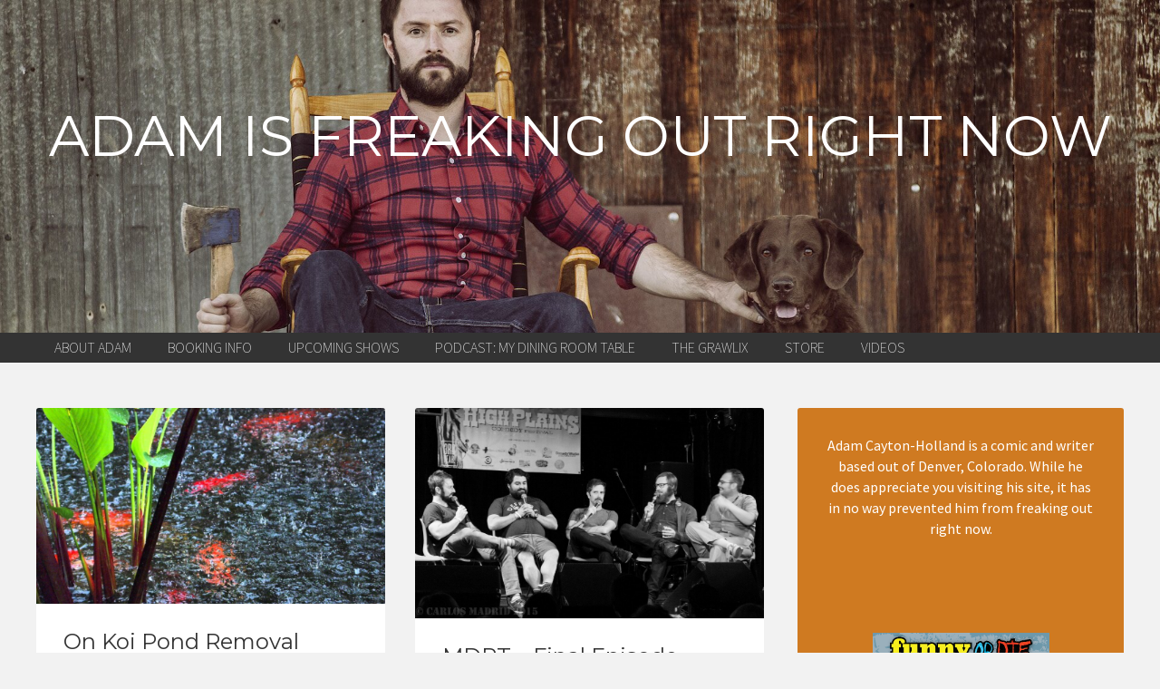

--- FILE ---
content_type: text/html; charset=utf-8
request_url: http://adamisfreakingoutrightnow.com/
body_size: 5170
content:
<!DOCTYPE html>
<html lang="en-US" prefix="og: http://ogp.me/ns#">
<head>
  
  <title>Adam Is Freaking Out Right Now -</title>
  
  <link rel="profile" href="http://gmpg.org/xfn/11">
  <link rel="pingback" href="/xmlrpc.php">
  
  <link rel="canonical" href="/">
  <link rel="next" href="/page/2/">
  
  
  
  
  
  
  
  
  <link rel="alternate" type="application/rss+xml" title="Adam Is Freaking Out Right Now » Feed" href="/feed/">
  <link rel="alternate" type="application/rss+xml" title="Adam Is Freaking Out Right Now » Comments Feed" href="/comments/feed/">
  
  <style type="text/css">
  img.wp-smiley,
  img.emoji {
        display: inline !important;
        border: none !important;
        box-shadow: none !important;
        height: 1em !important;
        width: 1em !important;
        margin: 0 .07em !important;
        vertical-align: -0.1em !important;
        background: none !important;
        padding: 0 !important;
  }
  </style>
  <link rel="stylesheet" id="25px-css" href="/wp-content/themes/celebrate/library/css/25px.min.css?ver=20130526" type="text/css" media="all">
  <link rel="stylesheet" id="gallery-css" href="/wp-content/themes/celebrate/library/css/gallery.min.css?ver=20130526" type="text/css" media="all">
  <link rel="stylesheet" id="style-css" href="/wp-content/themes/celebrate/style.css?ver=0.3.1" type="text/css" media="all">
  <link rel="stylesheet" id="sourceSans-css" href="https://fonts.googleapis.com/css?family=Source+Sans+Pro%3A400%2C200&ver=4.5.7" type="text/css" media="all">
  <link rel="stylesheet" id="montserrat-css" href="https://fonts.googleapis.com/css?family=Montserrat%3A400%2C700&ver=4.5.7" type="text/css" media="all">
  <link rel="stylesheet" id="ptSans-css" href="https://fonts.googleapis.com/css?family=PT+Sans%3A400%2C700&ver=4.5.7" type="text/css" media="all">
  <link rel="stylesheet" id="jetpack_css-css" href="/wp-content/plugins/jetpack/css/jetpack.css?ver=4.1.1" type="text/css" media="all">
  <script type="text/javascript" src="https://ajax.googleapis.com/ajax/libs/prototype/1.7.1.0/prototype.js?ver=1.7.1"></script>
  <script type="text/javascript" src="https://ajax.googleapis.com/ajax/libs/scriptaculous/1.9.0/scriptaculous.js?ver=1.9.0"></script>
  <script type="text/javascript" src="https://ajax.googleapis.com/ajax/libs/scriptaculous/1.9.0/effects.js?ver=1.9.0"></script>
  <script type="text/javascript" src="/wp-content/plugins/lightbox-2/lightbox.js?ver=1.8"></script>
  <script type="text/javascript" src="/wp-includes/js/jquery/jquery.js?ver=1.12.4"></script>
  <script type="text/javascript" src="/wp-includes/js/jquery/jquery-migrate.min.js?ver=1.4.1"></script>
  <link rel="https://api.w.org/" href="/wp-json/">
  <link rel="EditURI" type="application/rsd+xml" title="RSD" href="/xmlrpc.php?rsd">
  <link rel="wlwmanifest" type="application/wlwmanifest+xml" href="/wp-includes/wlwmanifest.xml">
  <link rel="shortlink" href="http://wp.me/34zPV">
  <script type="text/javascript">
    //<![CDATA[
    document.write('<link rel="stylesheet" href="/wp-content/plugins/lightbox-2/Themes/Black/lightbox.css" type="text/css" media="screen" />');
    //]]>
  </script>
  <script type="text/javascript">
  <!--
  function powerpress_pinw(pinw_url){window.open(pinw_url, 'PowerPressPlayer','toolbar=0,status=0,resizable=1,width=460,height=320');     return false;}
  //-->
  </script>
  <link rel="dns-prefetch" href="//v0.wordpress.com">
  <style type="text/css">
  .recentcomments a{display:inline !important;padding:0 !important;margin:0 !important;}
  </style>
  <style type="text/css">
                        #site-title a,
                #site-description {
                        color: #ffffff;
                }               
  </style>
  <style id="custom-css-css">
  em,cite{font-style:italic}#site-title{line-height:45px}#sidebar-primary .textwidget{width:100%}#menu-primary li a{padding:5px 20px}#menu-primary ul ul{top:33px}.singular-page-11 .wp-caption{min-height:200px}ul.instagram-pics{margin:0}.instagram-pics li{list-style:none}
  </style>
</head>
<body class="wordpress ltr en_US parent-theme y2017 m03 d10 h18 friday logged-out custom-background custom-header home blog layout-2c-l">
<div id="container"><header id="header"><img class="header" src="/wp-content/uploads/2014/08/2-Adam-Axe-Annabel-websitecrop.jpg" />
<hgroup id="branding">
<h1 id="site-title"><a href="/" title="Adam Is Freaking Out Right Now">Adam Is Freaking Out Right Now</a></h1>
<h2 id="site-description"></h2>
</hgroup>
</header><nav id="menu-primary" class="menu">
<h3 class="menu-toggle" title="Navigation">Navigation</h3>
<div class="wrap">
<ul id="menu-primary-items" class="menu-items">
<li id="menu-item-1943" class="menu-item menu-item-type-post_type menu-item-object-page menu-item-has-children menu-item-1943"><a href="/about/">About Adam</a>
<ul class="sub-menu">
<li id="menu-item-1967" class="menu-item menu-item-type-post_type menu-item-object-page menu-item-1967"><a href="/press/">Press</a></li>
<li id="menu-item-1970" class="menu-item menu-item-type-post_type menu-item-object-page menu-item-1970"><a href="/writing/">Writing</a></li>
</ul>
</li>
<li id="menu-item-1940" class="menu-item menu-item-type-post_type menu-item-object-page menu-item-1940"><a href="/booking-info/">Booking Info</a></li>
<li id="menu-item-1942" class="menu-item menu-item-type-post_type menu-item-object-page menu-item-1942"><a href="/upcoming-shows/">Upcoming Shows</a></li>
<li id="menu-item-1939" class="menu-item menu-item-type-post_type menu-item-object-page menu-item-1939"><a href="/podcast-my-dining-room-table/">Podcast: My Dining Room Table</a></li>
<li id="menu-item-1941" class="menu-item menu-item-type-post_type menu-item-object-page menu-item-1941"><a href="/wrist-deep-productions/">The Grawlix</a></li>
<li id="menu-item-1966" class="menu-item menu-item-type-post_type menu-item-object-page menu-item-1966"><a href="/dick-jokes-for-artists-the-dvd/">Store</a></li>
<li id="menu-item-1968" class="menu-item menu-item-type-post_type menu-item-object-page menu-item-1968"><a href="/videos/">Videos</a></li>
</ul>
</div>
</nav>
<div id="main">
<div id="content" class="hfeed">
<div class="loop">
<article id="post-2473" class="hentry post publish post-1 odd author-adam format-standard category-uncategorized"><a href="/2016/07/31/on-koi-pond-removal/" title="On Koi Pond Removal"><img src="/wp-content/uploads/2016/07/maxresdefault-1024x576.jpg" alt="On Koi Pond Removal" class="landscape thumbnail large" width="750" height="422" itemprop="image" /></a><header class="entry-header">
<h2 class="entry-title"><a href="/2016/07/31/on-koi-pond-removal/">On Koi Pond Removal</a></h2>
<div class="entry-byline">Published on <time class="published" datetime="2016-07-31T11:52:36-07:00" title="Sunday, July 31st, 2016, 11:52 am">July 31, 2016</time> | <a class="comments-link" href="/2016/07/31/on-koi-pond-removal/#comments" title="Comment on On Koi Pond Removal">6 Responses</a></div>
</header>
<div class="entry-summary">
<p>Of the many heartbreaking chores associated with the death of a loved one perhaps least anticipated is koi pond removal&hellip;. <a href="/2016/07/31/on-koi-pond-removal/">read more</a></p>
</div>
<footer class="entry-footer">
<div class="entry-meta"><span class="category"><span class="before">Posted in:</span> <a href="/category/uncategorized/" rel="tag">Uncategorized</a></span></div>
</footer></article>
<article id="post-2464" class="hentry post publish post-2 even alt author-adam format-standard category-uncategorized"><a href="/2015/10/06/mdrt-final-episode/" title="MDRT - Final Episode"><img src="/wp-content/uploads/2015/10/LiveHighPlains-1024x618.jpg" alt="MDRT - Final Episode" class="landscape thumbnail large" width="750" height="453" itemprop="image" /></a><header class="entry-header">
<h2 class="entry-title"><a href="/2015/10/06/mdrt-final-episode/">MDRT &ndash; Final Episode</a></h2>
<div class="entry-byline">Published on <time class="published" datetime="2015-10-06T23:29:04-07:00" title="Tuesday, October 6th, 2015, 11:29 pm">October 6, 2015</time> | <a class="comments-link" href="/2015/10/06/mdrt-final-episode/#comments" title="Comment on MDRT &ndash; Final Episode">1 Response</a></div>
</header>
<div class="entry-summary">
<p>And so, after the hiatus, I have decided to shut things down here at My Dining Room Table GloboCorp LTD&hellip;. <a href="/2015/10/06/mdrt-final-episode/">read more</a></p>
</div>
<footer class="entry-footer">
<div class="entry-meta"><span class="category"><span class="before">Posted in:</span> <a href="/category/uncategorized/" rel="tag">Uncategorized</a></span></div>
</footer></article>
<article id="post-2460" class="hentry post publish post-3 odd author-adam format-standard category-uncategorized"><a href="/2015/07/30/grawlix-named-top-ten-comics-to-watch/" title="Grawlix Named Top Ten Comics To Watch!"><img src="/wp-content/uploads/2015/07/Screen-Shot-2015-07-30-at-10.27.40-AM-1024x580.png" alt="Grawlix Named Top Ten Comics To Watch!" class="landscape thumbnail large" width="750" height="425" itemprop="image" /></a><header class="entry-header">
<h2 class="entry-title"><a href="/2015/07/30/grawlix-named-top-ten-comics-to-watch/">Grawlix Named Top Ten Comics To Watch!</a></h2>
<div class="entry-byline">Published on <time class="published" datetime="2015-07-30T11:30:47-07:00" title="Thursday, July 30th, 2015, 11:30 am">July 30, 2015</time> | <a class="comments-link" href="/2015/07/30/grawlix-named-top-ten-comics-to-watch/#respond" title="Comment on Grawlix Named Top Ten Comics To Watch!">Leave a response</a></div>
</header>
<div class="entry-summary">
<p>Well would you look at that! The good folks at Variety think the Grawlix is worthy of being one of&hellip; <a href="/2015/07/30/grawlix-named-top-ten-comics-to-watch/">read more</a></p>
</div>
<footer class="entry-footer">
<div class="entry-meta"><span class="category"><span class="before">Posted in:</span> <a href="/category/uncategorized/" rel="tag">Uncategorized</a></span></div>
</footer></article>
<article id="post-2454" class="hentry post publish post-4 even alt author-adam format-standard category-uncategorized"><a href="/2015/05/27/mdrt-the-hiatus-3/" title="MDRT - The Hiatus"><img src="/wp-content/uploads/2015/05/echo_park_sterlingdavisphoto_law_flickr.jpg" alt="MDRT - The Hiatus" class="landscape thumbnail large" width="700" height="398" itemprop="image" /></a><header class="entry-header">
<h2 class="entry-title"><a href="/2015/05/27/mdrt-the-hiatus-3/">MDRT &ndash; The Hiatus</a></h2>
<div class="entry-byline">Published on <time class="published" datetime="2015-05-27T01:02:54-07:00" title="Wednesday, May 27th, 2015, 1:02 am">May 27, 2015</time> | <a class="comments-link" href="/2015/05/27/mdrt-the-hiatus-3/#respond" title="Comment on MDRT &ndash; The Hiatus">Leave a response</a></div>
</header>
<div class="entry-summary">
<p>And just like that, My Dining Room Table is officially on summer vacation. And by &ldquo;summer vacation&rdquo; I mean working&hellip; <a href="/2015/05/27/mdrt-the-hiatus-3/">read more</a></p>
</div>
<footer class="entry-footer">
<div class="entry-meta"><span class="category"><span class="before">Posted in:</span> <a href="/category/uncategorized/" rel="tag">Uncategorized</a></span></div>
</footer></article>
<article id="post-2442" class="hentry post publish post-5 odd author-adam format-standard category-uncategorized"><a href="/2015/05/12/mdrt-noah-gardenswartz/" title="MDRT - Noah Gardenswartz"><img src="/wp-content/uploads/2015/05/headshot.png" alt="MDRT - Noah Gardenswartz" class="landscape thumbnail large" width="400" height="400" itemprop="image" /></a><header class="entry-header">
<h2 class="entry-title"><a href="/2015/05/12/mdrt-noah-gardenswartz/">MDRT &ndash; Noah Gardenswartz</a></h2>
<div class="entry-byline">Published on <time class="published" datetime="2015-05-12T17:28:45-07:00" title="Tuesday, May 12th, 2015, 5:28 pm">May 12, 2015</time> | <a class="comments-link" href="/2015/05/12/mdrt-noah-gardenswartz/#respond" title="Comment on MDRT &ndash; Noah Gardenswartz">Leave a response</a></div>
</header>
<div class="entry-summary">
<p>I met Noah Gardenswartz backwards. That is to say, I don&rsquo;t know how we didn&rsquo;t know each other earlier on&hellip; <a href="/2015/05/12/mdrt-noah-gardenswartz/">read more</a></p>
</div>
<footer class="entry-footer">
<div class="entry-meta"><span class="category"><span class="before">Posted in:</span> <a href="/category/uncategorized/" rel="tag">Uncategorized</a></span></div>
</footer></article>
<article id="post-2434" class="hentry post publish post-6 even alt author-adam format-standard category-uncategorized"><a href="/2015/04/28/mdrt-kevin-obrien/" title="MDRT - Kevin O'Brien"><img src="/wp-content/uploads/2015/04/standupstandup.jpg" alt="MDRT - Kevin O'Brien" class="landscape thumbnail large" width="565" height="373" itemprop="image" /></a><header class="entry-header">
<h2 class="entry-title"><a href="/2015/04/28/mdrt-kevin-obrien/">MDRT &ndash; Kevin O&rsquo;Brien</a></h2>
<div class="entry-byline">Published on <time class="published" datetime="2015-04-28T23:14:13-07:00" title="Tuesday, April 28th, 2015, 11:14 pm">April 28, 2015</time> | <a class="comments-link" href="/2015/04/28/mdrt-kevin-obrien/#comments" title="Comment on MDRT &ndash; Kevin O&rsquo;Brien">2 Responses</a></div>
</header>
<div class="entry-summary">
<p>The last Sunday of every month Kevin O&rsquo;Brien runs a show called Arguments and Grievances at Vine Street Pub and&hellip; <a href="/2015/04/28/mdrt-kevin-obrien/">read more</a></p>
</div>
<footer class="entry-footer">
<div class="entry-meta"><span class="category"><span class="before">Posted in:</span> <a href="/category/uncategorized/" rel="tag">Uncategorized</a></span></div>
</footer></article>
</div>
<nav class="pagination loop-pagination"><span class="page-numbers current">1</span> <a class="page-numbers" href="/page/2/">2</a> <span class="page-numbers dots">&hellip;</span> <a class="page-numbers" href="/page/31/">31</a> <a class="next page-numbers" href="/page/2/">Next <span class="meta-nav">&rarr;</span></a></nav></div>
<aside id="sidebar-primary" class="sidebar">
<section id="text-2" class="widget-1 even widget-first widget widget_text widget-widget_text">
<div class="textwidget"><center>Adam Cayton-Holland is a comic and writer based out of Denver, Colorado. While he does appreciate you visiting his site, it has in no way prevented him from freaking out right now.<br /><br /></center></div>
</section>
<section id="search-3" class="widget-2 odd widget widget_search widget-widget_search"></section>
<section id="enhancedtextwidget-3" class="social-icons widget-3 even widget widget_text enhanced-text-widget widget-widget_text enhanced-text-widget">
<div class="textwidget widget-text"><center><a href="http://www.funnyordie.com/thegrawlix" rel="nofollow"><img src="/funnyordie.png" /></a> <a href="http://www.stitcher.com/podcast/my-dining-room-table" rel="nofollow"><img src="/stitcher.png" /></a></center></div>
</section>
<section id="enhancedtextwidget-2" class="widget-4 odd widget widget_text enhanced-text-widget widget-widget_text enhanced-text-widget">
<div class="textwidget widget-text"></div>
</section>
<section id="null-instagram-feed-2" class="widget-5 even widget null-instagram-feed widget-null-instagram-feed">
<h3 class="widget-title">on Instagram</h3>
<ul class="instagram-pics instagram-size-large">
<li class=""></li>
</ul>
</section>
<section id="recent-comments-3" class="widget-6 odd widget widget_recent_comments widget-widget_recent_comments">
<h3 class="widget-title">Recent Comments</h3>
<ul id="recentcomments">
<li class="recentcomments"><span class="comment-author-link">Pat</span> on <a href="/2016/07/31/on-koi-pond-removal/comment-page-1/#comment-366582">On Koi Pond Removal</a></li>
<li class="recentcomments"><span class="comment-author-link">Ryan</span> on <a href="/2016/07/31/on-koi-pond-removal/comment-page-1/#comment-366578">On Koi Pond Removal</a></li>
<li class="recentcomments"><span class="comment-author-link">Brenda Ballard</span> on <a href="/2016/07/31/on-koi-pond-removal/comment-page-1/#comment-366532">On Koi Pond Removal</a></li>
<li><a href="/">Home page</a></li>
</ul>
</section>
<section id="pages-3" class="widget-7 even widget-last widget widget_pages widget-widget_pages">
<h3 class="widget-title">Navigation</h3>
<ul>
<li class="page_item page-item-2"><a href="/about/">About Adam</a></li>
<li class="page_item page-item-556"><a href="/booking-info/">Booking Info</a></li>
<li class="page_item page-item-5"><a href="/gallery/">Photos</a></li>
<li class="page_item page-item-2154"><a href="/podcast-guest-appearances/">Podcast Guest Appearances</a></li>
<li class="page_item page-item-1547"><a href="/podcast-my-dining-room-table/">Podcast: My Dining Room Table</a></li>
<li class="page_item page-item-18"><a href="/press/">Press</a></li>
<li class="page_item page-item-137"><a href="/dick-jokes-for-artists-the-dvd/">Store</a></li>
<li class="page_item page-item-14"><a href="/wrist-deep-productions/">The Grawlix</a></li>
<li class="page_item page-item-8"><a href="/upcoming-shows/">Upcoming Shows</a></li>
<li class="page_item page-item-11"><a href="/videos/">Videos</a></li>
<li class="page_item page-item-20"><a href="/writing/">Writing</a></li>
</ul>
</section>
</aside>
</div>
<footer id="footer">
<div class="wrap">
<div class="footer-content">
<div class="footer-content footer-insert">
<p class="copyright">Copyright &copy; 2017 <a class="site-link" href="/" title="Adam Is Freaking Out Right Now" rel="home"><span>Adam Is Freaking Out Right Now</span></a>.</p>
<p class="credit">Powered by <a class="wp-link" href="http://wordpress.org" title="State-of-the-art semantic personal publishing platform" rel="nofollow"><span>WordPress</span></a> and <a class="theme-link" href="http://themehall.com/celebrate-free-responsive-masonry-wordpress-theme/" title="Celebrate WordPress Theme" rel="nofollow"><span>Celebrate</span></a>.<br /><a href="/cdn-cgi/l/email-protection" class="__cf_email__" data-cfemail="b5d8d0d1dcd4f5d9d4cfccd1d4ccc5c0d79bd6dad8">[email&#160;protected]</a></p>
</div>
</div>
</div>
</footer></div>
<div style="display: none;"></div>
<script data-cfasync="false" src="/cdn-cgi/scripts/5c5dd728/cloudflare-static/email-decode.min.js"></script><script type="text/javascript" src="http://s0.wp.com/wp-content/js/devicepx-jetpack.js?ver=201710"></script>
<script type="text/javascript" src="http://s.gravatar.com/js/gprofiles.js?ver=2017Maraa"></script>
<script type="text/javascript">


  /* <![CDATA[ */
  var WPGroHo = {"my_hash":""};
  /* ]]> */
  </script>
<script type="text/javascript" src="/wp-content/plugins/jetpack/modules/wpgroho.js?ver=4.5.7"></script>
<script type="text/javascript" src="/wp-includes/js/masonry.min.js?ver=3.1.2"></script>
<script type="text/javascript" src="/wp-content/themes/celebrate/js/script.js?ver=20130115"></script>
<script type="text/javascript" src="/wp-includes/js/wp-embed.min.js?ver=4.5.7"></script>
<script defer src="https://static.cloudflareinsights.com/beacon.min.js/vcd15cbe7772f49c399c6a5babf22c1241717689176015" integrity="sha512-ZpsOmlRQV6y907TI0dKBHq9Md29nnaEIPlkf84rnaERnq6zvWvPUqr2ft8M1aS28oN72PdrCzSjY4U6VaAw1EQ==" data-cf-beacon='{"version":"2024.11.0","token":"7da96792d7e743ff930cdb2a953b9091","r":1,"server_timing":{"name":{"cfCacheStatus":true,"cfEdge":true,"cfExtPri":true,"cfL4":true,"cfOrigin":true,"cfSpeedBrain":true},"location_startswith":null}}' crossorigin="anonymous"></script>
</body>
</html>